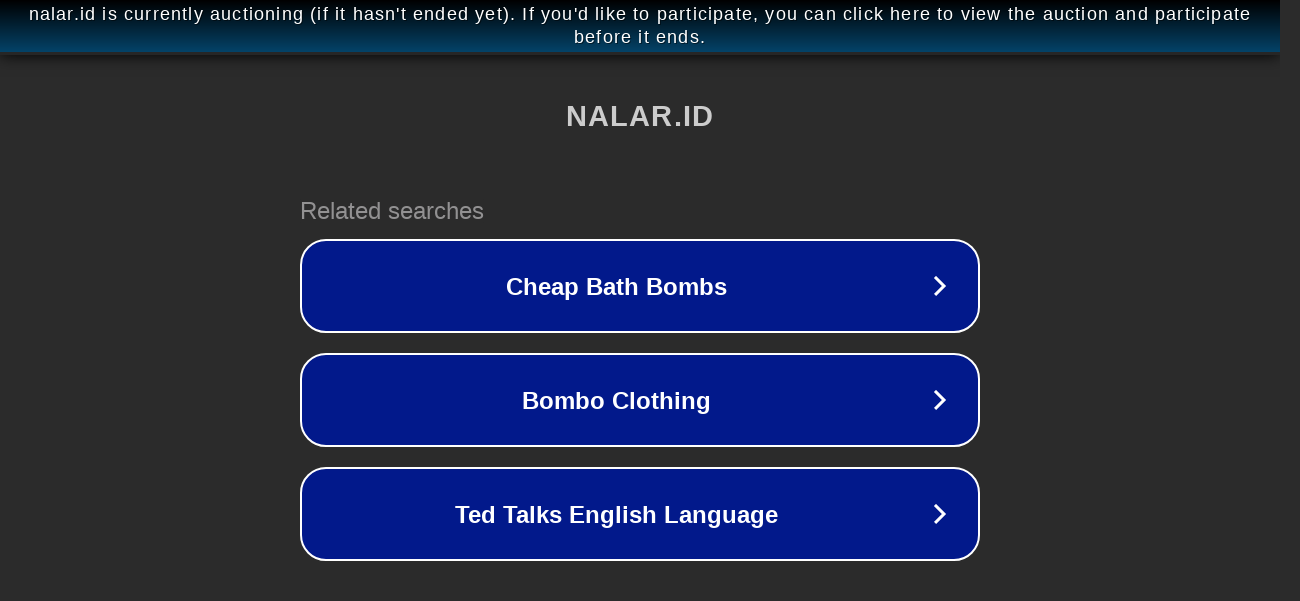

--- FILE ---
content_type: text/html; charset=utf-8
request_url: https://nalar.id/ini-kompetisi-berhadiah-rumah-rp-2-miliar/
body_size: 1082
content:
<!doctype html>
<html data-adblockkey="MFwwDQYJKoZIhvcNAQEBBQADSwAwSAJBANDrp2lz7AOmADaN8tA50LsWcjLFyQFcb/P2Txc58oYOeILb3vBw7J6f4pamkAQVSQuqYsKx3YzdUHCvbVZvFUsCAwEAAQ==_t9sDqYQZu1s89rI4OURSkv26HhV+N4pEWao+BHAv6eqMvWAjLhX+KjGNRCCzrMKDYY0+2E1nlp/LNN2+TcHeag==" lang="en" style="background: #2B2B2B;">
<head>
    <meta charset="utf-8">
    <meta name="viewport" content="width=device-width, initial-scale=1">
    <link rel="icon" href="[data-uri]">
    <link rel="preconnect" href="https://www.google.com" crossorigin>
</head>
<body>
<div id="target" style="opacity: 0"></div>
<script>window.park = "[base64]";</script>
<script src="/bbVjUyZdi.js"></script>
</body>
</html>
